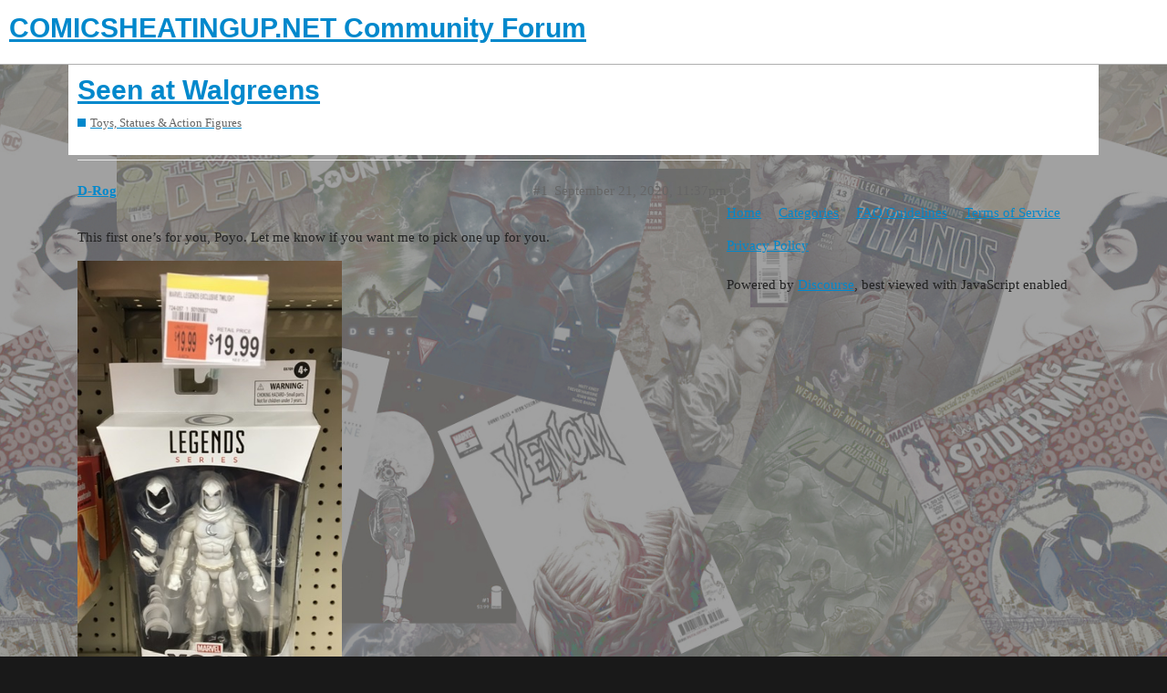

--- FILE ---
content_type: text/html; charset=utf-8
request_url: https://forum.comicsheatingup.net/t/seen-at-walgreens/1870
body_size: 3536
content:
<!DOCTYPE html>
<html lang="en">
  <head>
    <meta charset="utf-8">
    <title>Seen at Walgreens - Toys, Statues &amp; Action Figures - COMICSHEATINGUP.NET Community Forum</title>
    <meta name="description" content="This first one’s for you, Poyo.  Let me know if you want me to pick one up for you.">
    <meta name="generator" content="Discourse 2.9.0.beta9 - https://github.com/discourse/discourse version 5c6f8d64f91b23a458c918abd213de3220bc10b1">
<link rel="icon" type="image/png" href="https://forum.comicsheatingup.net/uploads/default/optimized/1X/2d135ed692dd1f293aa7a8839c1775eec9775d26_2_32x32.png">
<link rel="apple-touch-icon" type="image/png" href="https://forum.comicsheatingup.net/uploads/default/optimized/1X/2d135ed692dd1f293aa7a8839c1775eec9775d26_2_180x180.png">
<meta name="theme-color" content="#ffffff">
<meta name="viewport" content="width=device-width, initial-scale=1.0, minimum-scale=1.0, user-scalable=yes, viewport-fit=cover">
<link rel="canonical" href="https://forum.comicsheatingup.net/t/seen-at-walgreens/1870" />
<script type="application/ld+json">{"@context":"http://schema.org","@type":"WebSite","url":"https://forum.comicsheatingup.net","potentialAction":{"@type":"SearchAction","target":"https://forum.comicsheatingup.net/search?q={search_term_string}","query-input":"required name=search_term_string"}}</script>
<link rel="search" type="application/opensearchdescription+xml" href="https://forum.comicsheatingup.net/opensearch.xml" title="COMICSHEATINGUP.NET Community Forum Search">

    <link href="/stylesheets/color_definitions_light_2_3_eead2130694c2c910f98a3d43ba442640b89957a.css?__ws=forum.comicsheatingup.net" media="all" rel="stylesheet" class="light-scheme"/>

  <link href="/stylesheets/desktop_1ae787cc6ff2c54557b1e47fb8a51ef3f78bc166.css?__ws=forum.comicsheatingup.net" media="all" rel="stylesheet" data-target="desktop"  />



  <link href="/stylesheets/discourse-adplugin_1ae787cc6ff2c54557b1e47fb8a51ef3f78bc166.css?__ws=forum.comicsheatingup.net" media="all" rel="stylesheet" data-target="discourse-adplugin"  />
  <link href="/stylesheets/discourse-details_1ae787cc6ff2c54557b1e47fb8a51ef3f78bc166.css?__ws=forum.comicsheatingup.net" media="all" rel="stylesheet" data-target="discourse-details"  />
  <link href="/stylesheets/discourse-local-dates_1ae787cc6ff2c54557b1e47fb8a51ef3f78bc166.css?__ws=forum.comicsheatingup.net" media="all" rel="stylesheet" data-target="discourse-local-dates"  />
  <link href="/stylesheets/discourse-narrative-bot_1ae787cc6ff2c54557b1e47fb8a51ef3f78bc166.css?__ws=forum.comicsheatingup.net" media="all" rel="stylesheet" data-target="discourse-narrative-bot"  />
  <link href="/stylesheets/discourse-presence_1ae787cc6ff2c54557b1e47fb8a51ef3f78bc166.css?__ws=forum.comicsheatingup.net" media="all" rel="stylesheet" data-target="discourse-presence"  />
  <link href="/stylesheets/discourse-spoiler-alert_1ae787cc6ff2c54557b1e47fb8a51ef3f78bc166.css?__ws=forum.comicsheatingup.net" media="all" rel="stylesheet" data-target="discourse-spoiler-alert"  />
  <link href="/stylesheets/lazy-yt_1ae787cc6ff2c54557b1e47fb8a51ef3f78bc166.css?__ws=forum.comicsheatingup.net" media="all" rel="stylesheet" data-target="lazy-yt"  />
  <link href="/stylesheets/poll_1ae787cc6ff2c54557b1e47fb8a51ef3f78bc166.css?__ws=forum.comicsheatingup.net" media="all" rel="stylesheet" data-target="poll"  />
  <link href="/stylesheets/poll_desktop_1ae787cc6ff2c54557b1e47fb8a51ef3f78bc166.css?__ws=forum.comicsheatingup.net" media="all" rel="stylesheet" data-target="poll_desktop"  />

  <link href="/stylesheets/desktop_theme_3_452c638631aeb8933fc574fc06c8d11b13d0ea7f.css?__ws=forum.comicsheatingup.net" media="all" rel="stylesheet" data-target="desktop_theme" data-theme-id="3" data-theme-name="light"/>

    
    <meta id="data-ga-universal-analytics" data-tracking-code="UA-125261184-3" data-json="{&quot;cookieDomain&quot;:&quot;auto&quot;}" data-auto-link-domains="">

  <link rel="preload" href="/assets/google-universal-analytics-v3-8cf0774bfa08ca761ca08a4bc372f0c17620d86591225f86d3e1bdb51c18a0b0.js" as="script">
<script defer src="/assets/google-universal-analytics-v3-8cf0774bfa08ca761ca08a4bc372f0c17620d86591225f86d3e1bdb51c18a0b0.js"></script>


        <link rel="alternate nofollow" type="application/rss+xml" title="RSS feed of &#39;Seen at Walgreens&#39;" href="https://forum.comicsheatingup.net/t/seen-at-walgreens/1870.rss" />
    <meta property="og:site_name" content="COMICSHEATINGUP.NET Community Forum" />
<meta property="og:type" content="website" />
<meta name="twitter:card" content="summary" />
<meta name="twitter:image" content="https://forum.comicsheatingup.net/uploads/default/original/2X/6/6ddf0a17f1ba878d49fe111904f3723f17ef6c73.jpeg" />
<meta property="og:image" content="https://forum.comicsheatingup.net/uploads/default/original/2X/6/6ddf0a17f1ba878d49fe111904f3723f17ef6c73.jpeg" />
<meta property="og:url" content="https://forum.comicsheatingup.net/t/seen-at-walgreens/1870" />
<meta name="twitter:url" content="https://forum.comicsheatingup.net/t/seen-at-walgreens/1870" />
<meta property="og:title" content="Seen at Walgreens" />
<meta name="twitter:title" content="Seen at Walgreens" />
<meta property="og:description" content="This first one’s for you, Poyo.  Let me know if you want me to pick one up for you." />
<meta name="twitter:description" content="This first one’s for you, Poyo.  Let me know if you want me to pick one up for you." />
<meta name="twitter:label1" value="Reading time" />
<meta name="twitter:data1" value="1 mins 🕑" />
<meta name="twitter:label2" value="Likes" />
<meta name="twitter:data2" value="3 ❤" />
<meta property="article:published_time" content="2020-09-21T23:37:21+00:00" />
<meta property="og:ignore_canonical" content="true" />


    
  </head>
  <body class="crawler">
    
    <header>
  <a href="/">
    <h1>COMICSHEATINGUP.NET Community Forum</h1>
  </a>
</header>

    <div id="main-outlet" class="wrap" role="main">
        <div id="topic-title">
    <h1>
      <a href="/t/seen-at-walgreens/1870">Seen at Walgreens</a>
    </h1>

      <div class="topic-category" itemscope itemtype="http://schema.org/BreadcrumbList">
          <span itemprop="itemListElement" itemscope itemtype="http://schema.org/ListItem">
            <a href="https://forum.comicsheatingup.net/c/toys-action-figures/22" class="badge-wrapper bullet" itemprop="item">
              <span class='badge-category-bg' style='background-color: #0088CC'></span>
              <span class='badge-category clear-badge'>
                <span class='category-name' itemprop='name'>Toys, Statues &amp; Action Figures</span>
              </span>
            </a>
            <meta itemprop="position" content="1" />
          </span>
      </div>

  </div>

  


      <div id='post_1' itemscope itemtype='http://schema.org/DiscussionForumPosting' class='topic-body crawler-post'>
        <div class='crawler-post-meta'>
          <div itemprop='publisher' itemscope itemtype="http://schema.org/Organization">
            <meta itemprop='name' content='ComicsHeatingUp'>
              <div itemprop='logo' itemscope itemtype="http://schema.org/ImageObject">
                <meta itemprop='url' content='https://forum.comicsheatingup.net/uploads/default/original/1X/863a968e8d6c940eb5c33d3d55b08d167e4e55ba.png'>
              </div>
          </div>
          <span class="creator" itemprop="author" itemscope itemtype="http://schema.org/Person">
            <a itemprop="url" href='https://forum.comicsheatingup.net/u/D-Rog'><span itemprop='name'>D-Rog</span></a>
            
          </span>

          <link itemprop="mainEntityOfPage" href="https://forum.comicsheatingup.net/t/seen-at-walgreens/1870">

            <link itemprop="image" href="https://forum.comicsheatingup.net/uploads/default/original/2X/6/6ddf0a17f1ba878d49fe111904f3723f17ef6c73.jpeg">

          <span class="crawler-post-infos">
              <time itemprop='datePublished' datetime='2020-09-21T23:37:21Z' class='post-time'>
                September 21, 2020, 11:37pm
              </time>
              <meta itemprop='dateModified' content='2020-09-21T23:37:21Z'>
          <span itemprop='position'>#1</span>
          </span>
        </div>
        <div class='post' itemprop='articleBody'>
          <p>This first one’s for you, Poyo.  Let me know if you want me to pick one up for you.</p>
<p><div class="lightbox-wrapper"><a class="lightbox" href="https://forum.comicsheatingup.net/uploads/default/original/2X/6/6ddf0a17f1ba878d49fe111904f3723f17ef6c73.jpeg" data-download-href="https://forum.comicsheatingup.net/uploads/default/6ddf0a17f1ba878d49fe111904f3723f17ef6c73" title="image"><img src="https://forum.comicsheatingup.net/uploads/default/original/2X/6/6ddf0a17f1ba878d49fe111904f3723f17ef6c73.jpeg" alt="image" data-base62-sha1="fFXU3afNG3yLE3Sm884568YIbZx" width="290" height="500" data-small-upload="https://forum.comicsheatingup.net/uploads/default/optimized/2X/6/6ddf0a17f1ba878d49fe111904f3723f17ef6c73_2_10x10.png"><div class="meta"><svg class="fa d-icon d-icon-far-image svg-icon" aria-hidden="true"><use xlink:href="#far-image"></use></svg><span class="filename">image</span><span class="informations">372×640 67.5 KB</span><svg class="fa d-icon d-icon-discourse-expand svg-icon" aria-hidden="true"><use xlink:href="#discourse-expand"></use></svg></div></a></div></p>
        </div>

        <meta itemprop='headline' content='Seen at Walgreens'>
          <meta itemprop='keywords' content=''>

        <div itemprop="interactionStatistic" itemscope itemtype="http://schema.org/InteractionCounter">
           <meta itemprop="interactionType" content="http://schema.org/LikeAction"/>
           <meta itemprop="userInteractionCount" content="3" />
           <span class='post-likes'>3 Likes</span>
         </div>

         <div itemprop="interactionStatistic" itemscope itemtype="http://schema.org/InteractionCounter">
            <meta itemprop="interactionType" content="http://schema.org/CommentAction"/>
            <meta itemprop="userInteractionCount" content="0" />
          </div>

      </div>
      <div id='post_2' itemscope itemtype='http://schema.org/DiscussionForumPosting' class='topic-body crawler-post'>
        <div class='crawler-post-meta'>
          <div itemprop='publisher' itemscope itemtype="http://schema.org/Organization">
            <meta itemprop='name' content='ComicsHeatingUp'>
              <div itemprop='logo' itemscope itemtype="http://schema.org/ImageObject">
                <meta itemprop='url' content='https://forum.comicsheatingup.net/uploads/default/original/1X/863a968e8d6c940eb5c33d3d55b08d167e4e55ba.png'>
              </div>
          </div>
          <span class="creator" itemprop="author" itemscope itemtype="http://schema.org/Person">
            <a itemprop="url" href='https://forum.comicsheatingup.net/u/SpideyHunter516'><span itemprop='name'>SpideyHunter516</span></a>
            
          </span>

          <link itemprop="mainEntityOfPage" href="https://forum.comicsheatingup.net/t/seen-at-walgreens/1870">


          <span class="crawler-post-infos">
              <time itemprop='datePublished' datetime='2020-09-21T23:40:51Z' class='post-time'>
                September 21, 2020, 11:40pm
              </time>
              <meta itemprop='dateModified' content='2020-09-21T23:40:51Z'>
          <span itemprop='position'>#2</span>
          </span>
        </div>
        <div class='post' itemprop='articleBody'>
          <p>Still waiting on mine to come in.</p>
        </div>

        <meta itemprop='headline' content='Seen at Walgreens'>

        <div itemprop="interactionStatistic" itemscope itemtype="http://schema.org/InteractionCounter">
           <meta itemprop="interactionType" content="http://schema.org/LikeAction"/>
           <meta itemprop="userInteractionCount" content="0" />
           <span class='post-likes'></span>
         </div>

         <div itemprop="interactionStatistic" itemscope itemtype="http://schema.org/InteractionCounter">
            <meta itemprop="interactionType" content="http://schema.org/CommentAction"/>
            <meta itemprop="userInteractionCount" content="1" />
          </div>

      </div>
      <div id='post_3' itemscope itemtype='http://schema.org/DiscussionForumPosting' class='topic-body crawler-post'>
        <div class='crawler-post-meta'>
          <div itemprop='publisher' itemscope itemtype="http://schema.org/Organization">
            <meta itemprop='name' content='ComicsHeatingUp'>
              <div itemprop='logo' itemscope itemtype="http://schema.org/ImageObject">
                <meta itemprop='url' content='https://forum.comicsheatingup.net/uploads/default/original/1X/863a968e8d6c940eb5c33d3d55b08d167e4e55ba.png'>
              </div>
          </div>
          <span class="creator" itemprop="author" itemscope itemtype="http://schema.org/Person">
            <a itemprop="url" href='https://forum.comicsheatingup.net/u/agentpoyo'><span itemprop='name'>agentpoyo</span></a>
            
          </span>

          <link itemprop="mainEntityOfPage" href="https://forum.comicsheatingup.net/t/seen-at-walgreens/1870">


          <span class="crawler-post-infos">
              <time itemprop='datePublished' datetime='2020-09-22T00:10:58Z' class='post-time'>
                September 22, 2020, 12:10am
              </time>
              <meta itemprop='dateModified' content='2020-09-22T00:10:58Z'>
          <span itemprop='position'>#3</span>
          </span>
        </div>
        <div class='post' itemprop='articleBody'>
          <p>As awesome as that is, I’m good.</p>
        </div>

        <meta itemprop='headline' content='Seen at Walgreens'>

        <div itemprop="interactionStatistic" itemscope itemtype="http://schema.org/InteractionCounter">
           <meta itemprop="interactionType" content="http://schema.org/LikeAction"/>
           <meta itemprop="userInteractionCount" content="0" />
           <span class='post-likes'></span>
         </div>

         <div itemprop="interactionStatistic" itemscope itemtype="http://schema.org/InteractionCounter">
            <meta itemprop="interactionType" content="http://schema.org/CommentAction"/>
            <meta itemprop="userInteractionCount" content="0" />
          </div>

      </div>
      <div id='post_4' itemscope itemtype='http://schema.org/DiscussionForumPosting' class='topic-body crawler-post'>
        <div class='crawler-post-meta'>
          <div itemprop='publisher' itemscope itemtype="http://schema.org/Organization">
            <meta itemprop='name' content='ComicsHeatingUp'>
              <div itemprop='logo' itemscope itemtype="http://schema.org/ImageObject">
                <meta itemprop='url' content='https://forum.comicsheatingup.net/uploads/default/original/1X/863a968e8d6c940eb5c33d3d55b08d167e4e55ba.png'>
              </div>
          </div>
          <span class="creator" itemprop="author" itemscope itemtype="http://schema.org/Person">
            <a itemprop="url" href='https://forum.comicsheatingup.net/u/D-Rog'><span itemprop='name'>D-Rog</span></a>
            
          </span>

          <link itemprop="mainEntityOfPage" href="https://forum.comicsheatingup.net/t/seen-at-walgreens/1870">


          <span class="crawler-post-infos">
              <time itemprop='datePublished' datetime='2020-09-22T02:03:11Z' class='post-time'>
                September 22, 2020,  2:03am
              </time>
              <meta itemprop='dateModified' content='2020-09-22T02:03:11Z'>
          <span itemprop='position'>#4</span>
          </span>
        </div>
        <div class='post' itemprop='articleBody'>
          <p>From where?  If it falls through let me know…they had 3 of them.</p>
        </div>

        <meta itemprop='headline' content='Seen at Walgreens'>

        <div itemprop="interactionStatistic" itemscope itemtype="http://schema.org/InteractionCounter">
           <meta itemprop="interactionType" content="http://schema.org/LikeAction"/>
           <meta itemprop="userInteractionCount" content="0" />
           <span class='post-likes'></span>
         </div>

         <div itemprop="interactionStatistic" itemscope itemtype="http://schema.org/InteractionCounter">
            <meta itemprop="interactionType" content="http://schema.org/CommentAction"/>
            <meta itemprop="userInteractionCount" content="1" />
          </div>

      </div>
      <div id='post_5' itemscope itemtype='http://schema.org/DiscussionForumPosting' class='topic-body crawler-post'>
        <div class='crawler-post-meta'>
          <div itemprop='publisher' itemscope itemtype="http://schema.org/Organization">
            <meta itemprop='name' content='ComicsHeatingUp'>
              <div itemprop='logo' itemscope itemtype="http://schema.org/ImageObject">
                <meta itemprop='url' content='https://forum.comicsheatingup.net/uploads/default/original/1X/863a968e8d6c940eb5c33d3d55b08d167e4e55ba.png'>
              </div>
          </div>
          <span class="creator" itemprop="author" itemscope itemtype="http://schema.org/Person">
            <a itemprop="url" href='https://forum.comicsheatingup.net/u/davidbitterbaum'><span itemprop='name'>davidbitterbaum</span></a>
            
          </span>

          <link itemprop="mainEntityOfPage" href="https://forum.comicsheatingup.net/t/seen-at-walgreens/1870">


          <span class="crawler-post-infos">
              <time itemprop='datePublished' datetime='2020-09-22T02:15:08Z' class='post-time'>
                September 22, 2020,  2:15am
              </time>
              <meta itemprop='dateModified' content='2020-09-22T02:15:08Z'>
          <span itemprop='position'>#5</span>
          </span>
        </div>
        <div class='post' itemprop='articleBody'>
          <p>No Walgreens in my area have the Moon Knight figures. Makes me sad.</p>
        </div>

        <meta itemprop='headline' content='Seen at Walgreens'>

        <div itemprop="interactionStatistic" itemscope itemtype="http://schema.org/InteractionCounter">
           <meta itemprop="interactionType" content="http://schema.org/LikeAction"/>
           <meta itemprop="userInteractionCount" content="0" />
           <span class='post-likes'></span>
         </div>

         <div itemprop="interactionStatistic" itemscope itemtype="http://schema.org/InteractionCounter">
            <meta itemprop="interactionType" content="http://schema.org/CommentAction"/>
            <meta itemprop="userInteractionCount" content="0" />
          </div>

      </div>
      <div id='post_6' itemscope itemtype='http://schema.org/DiscussionForumPosting' class='topic-body crawler-post'>
        <div class='crawler-post-meta'>
          <div itemprop='publisher' itemscope itemtype="http://schema.org/Organization">
            <meta itemprop='name' content='ComicsHeatingUp'>
              <div itemprop='logo' itemscope itemtype="http://schema.org/ImageObject">
                <meta itemprop='url' content='https://forum.comicsheatingup.net/uploads/default/original/1X/863a968e8d6c940eb5c33d3d55b08d167e4e55ba.png'>
              </div>
          </div>
          <span class="creator" itemprop="author" itemscope itemtype="http://schema.org/Person">
            <a itemprop="url" href='https://forum.comicsheatingup.net/u/SpideyHunter516'><span itemprop='name'>SpideyHunter516</span></a>
            
          </span>

          <link itemprop="mainEntityOfPage" href="https://forum.comicsheatingup.net/t/seen-at-walgreens/1870">


          <span class="crawler-post-infos">
              <time itemprop='datePublished' datetime='2020-09-22T15:05:08Z' class='post-time'>
                September 22, 2020,  3:05pm
              </time>
              <meta itemprop='dateModified' content='2020-09-22T15:05:08Z'>
          <span itemprop='position'>#6</span>
          </span>
        </div>
        <div class='post' itemprop='articleBody'>
          <p>Walgreens. I preordered when they first put em up. Says Oct release.</p>
        </div>

        <meta itemprop='headline' content='Seen at Walgreens'>

        <div itemprop="interactionStatistic" itemscope itemtype="http://schema.org/InteractionCounter">
           <meta itemprop="interactionType" content="http://schema.org/LikeAction"/>
           <meta itemprop="userInteractionCount" content="0" />
           <span class='post-likes'></span>
         </div>

         <div itemprop="interactionStatistic" itemscope itemtype="http://schema.org/InteractionCounter">
            <meta itemprop="interactionType" content="http://schema.org/CommentAction"/>
            <meta itemprop="userInteractionCount" content="0" />
          </div>

      </div>
      <div id='post_7' itemscope itemtype='http://schema.org/DiscussionForumPosting' class='topic-body crawler-post'>
        <div class='crawler-post-meta'>
          <div itemprop='publisher' itemscope itemtype="http://schema.org/Organization">
            <meta itemprop='name' content='ComicsHeatingUp'>
              <div itemprop='logo' itemscope itemtype="http://schema.org/ImageObject">
                <meta itemprop='url' content='https://forum.comicsheatingup.net/uploads/default/original/1X/863a968e8d6c940eb5c33d3d55b08d167e4e55ba.png'>
              </div>
          </div>
          <span class="creator" itemprop="author" itemscope itemtype="http://schema.org/Person">
            <a itemprop="url" href='https://forum.comicsheatingup.net/u/monopolyjackson'><span itemprop='name'>monopolyjackson</span></a>
            
          </span>

          <link itemprop="mainEntityOfPage" href="https://forum.comicsheatingup.net/t/seen-at-walgreens/1870">


          <span class="crawler-post-infos">
              <time itemprop='datePublished' datetime='2020-09-22T15:16:05Z' class='post-time'>
                September 22, 2020,  3:16pm
              </time>
              <meta itemprop='dateModified' content='2020-09-22T15:16:05Z'>
          <span itemprop='position'>#7</span>
          </span>
        </div>
        <div class='post' itemprop='articleBody'>
          <p>Walgreens website has it up for preorder at sporadic times.</p>
        </div>

        <meta itemprop='headline' content='Seen at Walgreens'>

        <div itemprop="interactionStatistic" itemscope itemtype="http://schema.org/InteractionCounter">
           <meta itemprop="interactionType" content="http://schema.org/LikeAction"/>
           <meta itemprop="userInteractionCount" content="0" />
           <span class='post-likes'></span>
         </div>

         <div itemprop="interactionStatistic" itemscope itemtype="http://schema.org/InteractionCounter">
            <meta itemprop="interactionType" content="http://schema.org/CommentAction"/>
            <meta itemprop="userInteractionCount" content="0" />
          </div>

      </div>
      <div id='post_8' itemscope itemtype='http://schema.org/DiscussionForumPosting' class='topic-body crawler-post'>
        <div class='crawler-post-meta'>
          <div itemprop='publisher' itemscope itemtype="http://schema.org/Organization">
            <meta itemprop='name' content='ComicsHeatingUp'>
              <div itemprop='logo' itemscope itemtype="http://schema.org/ImageObject">
                <meta itemprop='url' content='https://forum.comicsheatingup.net/uploads/default/original/1X/863a968e8d6c940eb5c33d3d55b08d167e4e55ba.png'>
              </div>
          </div>
          <span class="creator" itemprop="author" itemscope itemtype="http://schema.org/Person">
            <a itemprop="url" href='https://forum.comicsheatingup.net/u/D-Rog'><span itemprop='name'>D-Rog</span></a>
            
          </span>

          <link itemprop="mainEntityOfPage" href="https://forum.comicsheatingup.net/t/seen-at-walgreens/1870">


          <span class="crawler-post-infos">
              <time itemprop='datePublished' datetime='2020-09-22T16:26:49Z' class='post-time'>
                September 22, 2020,  4:26pm
              </time>
              <meta itemprop='dateModified' content='2020-09-22T16:26:49Z'>
          <span itemprop='position'>#8</span>
          </span>
        </div>
        <div class='post' itemprop='articleBody'>
          <p>Well…it’s here!  10 days early.</p>
        </div>

        <meta itemprop='headline' content='Seen at Walgreens'>

        <div itemprop="interactionStatistic" itemscope itemtype="http://schema.org/InteractionCounter">
           <meta itemprop="interactionType" content="http://schema.org/LikeAction"/>
           <meta itemprop="userInteractionCount" content="0" />
           <span class='post-likes'></span>
         </div>

         <div itemprop="interactionStatistic" itemscope itemtype="http://schema.org/InteractionCounter">
            <meta itemprop="interactionType" content="http://schema.org/CommentAction"/>
            <meta itemprop="userInteractionCount" content="0" />
          </div>

      </div>






    </div>
    <footer class="container wrap">
  <nav class='crawler-nav'>
    <ul>
      <li itemscope itemtype='http://schema.org/SiteNavigationElement'>
        <span itemprop='name'>
          <a href='/' itemprop="url">Home </a>
        </span>
      </li>
      <li itemscope itemtype='http://schema.org/SiteNavigationElement'>
        <span itemprop='name'>
          <a href='/categories' itemprop="url">Categories </a>
        </span>
      </li>
      <li itemscope itemtype='http://schema.org/SiteNavigationElement'>
        <span itemprop='name'>
          <a href='/guidelines' itemprop="url">FAQ/Guidelines </a>
        </span>
      </li>
      <li itemscope itemtype='http://schema.org/SiteNavigationElement'>
        <span itemprop='name'>
          <a href='/tos' itemprop="url">Terms of Service </a>
        </span>
      </li>
      <li itemscope itemtype='http://schema.org/SiteNavigationElement'>
        <span itemprop='name'>
          <a href='/privacy' itemprop="url">Privacy Policy </a>
        </span>
      </li>
    </ul>
  </nav>
  <p class='powered-by-link'>Powered by <a href="https://www.discourse.org">Discourse</a>, best viewed with JavaScript enabled</p>
</footer>

    
    <div class="site-info" align="center">Copyight © 2026 <a href="https://comicsheatingup.net">ComicsHeatingUp.net</a> - All rights reserved.<br><p></p></div>
  </body>
  
</html>
